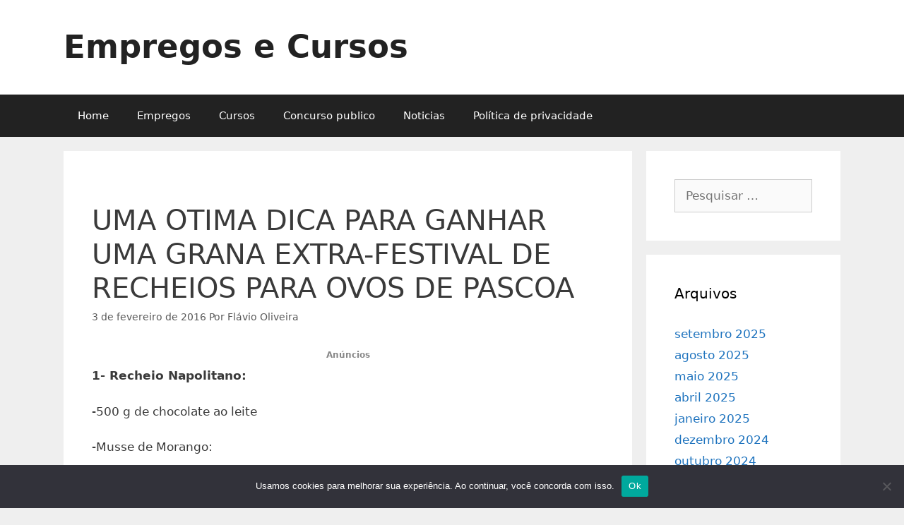

--- FILE ---
content_type: text/html; charset=UTF-8
request_url: https://vagaseempregos.net/uma-otima-dica-para-ganhar-uma-grana-extra-festival-de-recheios-para-ovos-de-pascoa/
body_size: 19574
content:
<!DOCTYPE html>
<html lang="pt-BR">
<head>
	<meta charset="UTF-8">
	<title>UMA OTIMA DICA PARA GANHAR UMA GRANA EXTRA-FESTIVAL DE RECHEIOS PARA OVOS DE PASCOA &#8211; Empregos e Cursos</title>
<meta name='robots' content='max-image-preview:large' />
<meta name="viewport" content="width=device-width, initial-scale=1"><link rel="alternate" type="application/rss+xml" title="Feed para Empregos e Cursos &raquo;" href="https://vagaseempregos.net/feed/" />
<link rel="alternate" type="application/rss+xml" title="Feed de comentários para Empregos e Cursos &raquo;" href="https://vagaseempregos.net/comments/feed/" />
<link rel="alternate" title="oEmbed (JSON)" type="application/json+oembed" href="https://vagaseempregos.net/wp-json/oembed/1.0/embed?url=https%3A%2F%2Fvagaseempregos.net%2Fuma-otima-dica-para-ganhar-uma-grana-extra-festival-de-recheios-para-ovos-de-pascoa%2F" />
<link rel="alternate" title="oEmbed (XML)" type="text/xml+oembed" href="https://vagaseempregos.net/wp-json/oembed/1.0/embed?url=https%3A%2F%2Fvagaseempregos.net%2Fuma-otima-dica-para-ganhar-uma-grana-extra-festival-de-recheios-para-ovos-de-pascoa%2F&#038;format=xml" />
<style id='wp-img-auto-sizes-contain-inline-css'>
img:is([sizes=auto i],[sizes^="auto," i]){contain-intrinsic-size:3000px 1500px}
/*# sourceURL=wp-img-auto-sizes-contain-inline-css */
</style>

<link rel='stylesheet' id='elementor-frontend-css' href='https://vagaseempregos.net/wp-content/plugins/elementor/assets/css/frontend.min.css?ver=3.34.1' media='all' />
<link rel='stylesheet' id='elementor-post-3334-css' href='https://vagaseempregos.net/wp-content/uploads/elementor/css/post-3334.css?ver=1768340036' media='all' />
<style id='wp-emoji-styles-inline-css'>

	img.wp-smiley, img.emoji {
		display: inline !important;
		border: none !important;
		box-shadow: none !important;
		height: 1em !important;
		width: 1em !important;
		margin: 0 0.07em !important;
		vertical-align: -0.1em !important;
		background: none !important;
		padding: 0 !important;
	}
/*# sourceURL=wp-emoji-styles-inline-css */
</style>
<link rel='stylesheet' id='wp-block-library-css' href='https://vagaseempregos.net/wp-includes/css/dist/block-library/style.min.css?ver=6.9' media='all' />
<style id='classic-theme-styles-inline-css'>
/*! This file is auto-generated */
.wp-block-button__link{color:#fff;background-color:#32373c;border-radius:9999px;box-shadow:none;text-decoration:none;padding:calc(.667em + 2px) calc(1.333em + 2px);font-size:1.125em}.wp-block-file__button{background:#32373c;color:#fff;text-decoration:none}
/*# sourceURL=/wp-includes/css/classic-themes.min.css */
</style>
<style id='global-styles-inline-css'>
:root{--wp--preset--aspect-ratio--square: 1;--wp--preset--aspect-ratio--4-3: 4/3;--wp--preset--aspect-ratio--3-4: 3/4;--wp--preset--aspect-ratio--3-2: 3/2;--wp--preset--aspect-ratio--2-3: 2/3;--wp--preset--aspect-ratio--16-9: 16/9;--wp--preset--aspect-ratio--9-16: 9/16;--wp--preset--color--black: #000000;--wp--preset--color--cyan-bluish-gray: #abb8c3;--wp--preset--color--white: #ffffff;--wp--preset--color--pale-pink: #f78da7;--wp--preset--color--vivid-red: #cf2e2e;--wp--preset--color--luminous-vivid-orange: #ff6900;--wp--preset--color--luminous-vivid-amber: #fcb900;--wp--preset--color--light-green-cyan: #7bdcb5;--wp--preset--color--vivid-green-cyan: #00d084;--wp--preset--color--pale-cyan-blue: #8ed1fc;--wp--preset--color--vivid-cyan-blue: #0693e3;--wp--preset--color--vivid-purple: #9b51e0;--wp--preset--color--contrast: var(--contrast);--wp--preset--color--contrast-2: var(--contrast-2);--wp--preset--color--contrast-3: var(--contrast-3);--wp--preset--color--base: var(--base);--wp--preset--color--base-2: var(--base-2);--wp--preset--color--base-3: var(--base-3);--wp--preset--color--accent: var(--accent);--wp--preset--gradient--vivid-cyan-blue-to-vivid-purple: linear-gradient(135deg,rgb(6,147,227) 0%,rgb(155,81,224) 100%);--wp--preset--gradient--light-green-cyan-to-vivid-green-cyan: linear-gradient(135deg,rgb(122,220,180) 0%,rgb(0,208,130) 100%);--wp--preset--gradient--luminous-vivid-amber-to-luminous-vivid-orange: linear-gradient(135deg,rgb(252,185,0) 0%,rgb(255,105,0) 100%);--wp--preset--gradient--luminous-vivid-orange-to-vivid-red: linear-gradient(135deg,rgb(255,105,0) 0%,rgb(207,46,46) 100%);--wp--preset--gradient--very-light-gray-to-cyan-bluish-gray: linear-gradient(135deg,rgb(238,238,238) 0%,rgb(169,184,195) 100%);--wp--preset--gradient--cool-to-warm-spectrum: linear-gradient(135deg,rgb(74,234,220) 0%,rgb(151,120,209) 20%,rgb(207,42,186) 40%,rgb(238,44,130) 60%,rgb(251,105,98) 80%,rgb(254,248,76) 100%);--wp--preset--gradient--blush-light-purple: linear-gradient(135deg,rgb(255,206,236) 0%,rgb(152,150,240) 100%);--wp--preset--gradient--blush-bordeaux: linear-gradient(135deg,rgb(254,205,165) 0%,rgb(254,45,45) 50%,rgb(107,0,62) 100%);--wp--preset--gradient--luminous-dusk: linear-gradient(135deg,rgb(255,203,112) 0%,rgb(199,81,192) 50%,rgb(65,88,208) 100%);--wp--preset--gradient--pale-ocean: linear-gradient(135deg,rgb(255,245,203) 0%,rgb(182,227,212) 50%,rgb(51,167,181) 100%);--wp--preset--gradient--electric-grass: linear-gradient(135deg,rgb(202,248,128) 0%,rgb(113,206,126) 100%);--wp--preset--gradient--midnight: linear-gradient(135deg,rgb(2,3,129) 0%,rgb(40,116,252) 100%);--wp--preset--font-size--small: 13px;--wp--preset--font-size--medium: 20px;--wp--preset--font-size--large: 36px;--wp--preset--font-size--x-large: 42px;--wp--preset--spacing--20: 0.44rem;--wp--preset--spacing--30: 0.67rem;--wp--preset--spacing--40: 1rem;--wp--preset--spacing--50: 1.5rem;--wp--preset--spacing--60: 2.25rem;--wp--preset--spacing--70: 3.38rem;--wp--preset--spacing--80: 5.06rem;--wp--preset--shadow--natural: 6px 6px 9px rgba(0, 0, 0, 0.2);--wp--preset--shadow--deep: 12px 12px 50px rgba(0, 0, 0, 0.4);--wp--preset--shadow--sharp: 6px 6px 0px rgba(0, 0, 0, 0.2);--wp--preset--shadow--outlined: 6px 6px 0px -3px rgb(255, 255, 255), 6px 6px rgb(0, 0, 0);--wp--preset--shadow--crisp: 6px 6px 0px rgb(0, 0, 0);}:where(.is-layout-flex){gap: 0.5em;}:where(.is-layout-grid){gap: 0.5em;}body .is-layout-flex{display: flex;}.is-layout-flex{flex-wrap: wrap;align-items: center;}.is-layout-flex > :is(*, div){margin: 0;}body .is-layout-grid{display: grid;}.is-layout-grid > :is(*, div){margin: 0;}:where(.wp-block-columns.is-layout-flex){gap: 2em;}:where(.wp-block-columns.is-layout-grid){gap: 2em;}:where(.wp-block-post-template.is-layout-flex){gap: 1.25em;}:where(.wp-block-post-template.is-layout-grid){gap: 1.25em;}.has-black-color{color: var(--wp--preset--color--black) !important;}.has-cyan-bluish-gray-color{color: var(--wp--preset--color--cyan-bluish-gray) !important;}.has-white-color{color: var(--wp--preset--color--white) !important;}.has-pale-pink-color{color: var(--wp--preset--color--pale-pink) !important;}.has-vivid-red-color{color: var(--wp--preset--color--vivid-red) !important;}.has-luminous-vivid-orange-color{color: var(--wp--preset--color--luminous-vivid-orange) !important;}.has-luminous-vivid-amber-color{color: var(--wp--preset--color--luminous-vivid-amber) !important;}.has-light-green-cyan-color{color: var(--wp--preset--color--light-green-cyan) !important;}.has-vivid-green-cyan-color{color: var(--wp--preset--color--vivid-green-cyan) !important;}.has-pale-cyan-blue-color{color: var(--wp--preset--color--pale-cyan-blue) !important;}.has-vivid-cyan-blue-color{color: var(--wp--preset--color--vivid-cyan-blue) !important;}.has-vivid-purple-color{color: var(--wp--preset--color--vivid-purple) !important;}.has-black-background-color{background-color: var(--wp--preset--color--black) !important;}.has-cyan-bluish-gray-background-color{background-color: var(--wp--preset--color--cyan-bluish-gray) !important;}.has-white-background-color{background-color: var(--wp--preset--color--white) !important;}.has-pale-pink-background-color{background-color: var(--wp--preset--color--pale-pink) !important;}.has-vivid-red-background-color{background-color: var(--wp--preset--color--vivid-red) !important;}.has-luminous-vivid-orange-background-color{background-color: var(--wp--preset--color--luminous-vivid-orange) !important;}.has-luminous-vivid-amber-background-color{background-color: var(--wp--preset--color--luminous-vivid-amber) !important;}.has-light-green-cyan-background-color{background-color: var(--wp--preset--color--light-green-cyan) !important;}.has-vivid-green-cyan-background-color{background-color: var(--wp--preset--color--vivid-green-cyan) !important;}.has-pale-cyan-blue-background-color{background-color: var(--wp--preset--color--pale-cyan-blue) !important;}.has-vivid-cyan-blue-background-color{background-color: var(--wp--preset--color--vivid-cyan-blue) !important;}.has-vivid-purple-background-color{background-color: var(--wp--preset--color--vivid-purple) !important;}.has-black-border-color{border-color: var(--wp--preset--color--black) !important;}.has-cyan-bluish-gray-border-color{border-color: var(--wp--preset--color--cyan-bluish-gray) !important;}.has-white-border-color{border-color: var(--wp--preset--color--white) !important;}.has-pale-pink-border-color{border-color: var(--wp--preset--color--pale-pink) !important;}.has-vivid-red-border-color{border-color: var(--wp--preset--color--vivid-red) !important;}.has-luminous-vivid-orange-border-color{border-color: var(--wp--preset--color--luminous-vivid-orange) !important;}.has-luminous-vivid-amber-border-color{border-color: var(--wp--preset--color--luminous-vivid-amber) !important;}.has-light-green-cyan-border-color{border-color: var(--wp--preset--color--light-green-cyan) !important;}.has-vivid-green-cyan-border-color{border-color: var(--wp--preset--color--vivid-green-cyan) !important;}.has-pale-cyan-blue-border-color{border-color: var(--wp--preset--color--pale-cyan-blue) !important;}.has-vivid-cyan-blue-border-color{border-color: var(--wp--preset--color--vivid-cyan-blue) !important;}.has-vivid-purple-border-color{border-color: var(--wp--preset--color--vivid-purple) !important;}.has-vivid-cyan-blue-to-vivid-purple-gradient-background{background: var(--wp--preset--gradient--vivid-cyan-blue-to-vivid-purple) !important;}.has-light-green-cyan-to-vivid-green-cyan-gradient-background{background: var(--wp--preset--gradient--light-green-cyan-to-vivid-green-cyan) !important;}.has-luminous-vivid-amber-to-luminous-vivid-orange-gradient-background{background: var(--wp--preset--gradient--luminous-vivid-amber-to-luminous-vivid-orange) !important;}.has-luminous-vivid-orange-to-vivid-red-gradient-background{background: var(--wp--preset--gradient--luminous-vivid-orange-to-vivid-red) !important;}.has-very-light-gray-to-cyan-bluish-gray-gradient-background{background: var(--wp--preset--gradient--very-light-gray-to-cyan-bluish-gray) !important;}.has-cool-to-warm-spectrum-gradient-background{background: var(--wp--preset--gradient--cool-to-warm-spectrum) !important;}.has-blush-light-purple-gradient-background{background: var(--wp--preset--gradient--blush-light-purple) !important;}.has-blush-bordeaux-gradient-background{background: var(--wp--preset--gradient--blush-bordeaux) !important;}.has-luminous-dusk-gradient-background{background: var(--wp--preset--gradient--luminous-dusk) !important;}.has-pale-ocean-gradient-background{background: var(--wp--preset--gradient--pale-ocean) !important;}.has-electric-grass-gradient-background{background: var(--wp--preset--gradient--electric-grass) !important;}.has-midnight-gradient-background{background: var(--wp--preset--gradient--midnight) !important;}.has-small-font-size{font-size: var(--wp--preset--font-size--small) !important;}.has-medium-font-size{font-size: var(--wp--preset--font-size--medium) !important;}.has-large-font-size{font-size: var(--wp--preset--font-size--large) !important;}.has-x-large-font-size{font-size: var(--wp--preset--font-size--x-large) !important;}
:where(.wp-block-post-template.is-layout-flex){gap: 1.25em;}:where(.wp-block-post-template.is-layout-grid){gap: 1.25em;}
:where(.wp-block-term-template.is-layout-flex){gap: 1.25em;}:where(.wp-block-term-template.is-layout-grid){gap: 1.25em;}
:where(.wp-block-columns.is-layout-flex){gap: 2em;}:where(.wp-block-columns.is-layout-grid){gap: 2em;}
:root :where(.wp-block-pullquote){font-size: 1.5em;line-height: 1.6;}
/*# sourceURL=global-styles-inline-css */
</style>
<link rel='stylesheet' id='cookie-notice-front-css' href='https://vagaseempregos.net/wp-content/plugins/cookie-notice/css/front.min.css?ver=2.5.11' media='all' />
<link rel='stylesheet' id='generate-style-grid-css' href='https://vagaseempregos.net/wp-content/themes/generatepress/assets/css/unsemantic-grid.min.css?ver=3.6.1' media='all' />
<link rel='stylesheet' id='generate-style-css' href='https://vagaseempregos.net/wp-content/themes/generatepress/assets/css/style.min.css?ver=3.6.1' media='all' />
<style id='generate-style-inline-css'>
body{background-color:#efefef;color:#3a3a3a;}a{color:#1e73be;}a:hover, a:focus, a:active{color:#000000;}body .grid-container{max-width:1100px;}.wp-block-group__inner-container{max-width:1100px;margin-left:auto;margin-right:auto;}:root{--contrast:#222222;--contrast-2:#575760;--contrast-3:#b2b2be;--base:#f0f0f0;--base-2:#f7f8f9;--base-3:#ffffff;--accent:#1e73be;}:root .has-contrast-color{color:var(--contrast);}:root .has-contrast-background-color{background-color:var(--contrast);}:root .has-contrast-2-color{color:var(--contrast-2);}:root .has-contrast-2-background-color{background-color:var(--contrast-2);}:root .has-contrast-3-color{color:var(--contrast-3);}:root .has-contrast-3-background-color{background-color:var(--contrast-3);}:root .has-base-color{color:var(--base);}:root .has-base-background-color{background-color:var(--base);}:root .has-base-2-color{color:var(--base-2);}:root .has-base-2-background-color{background-color:var(--base-2);}:root .has-base-3-color{color:var(--base-3);}:root .has-base-3-background-color{background-color:var(--base-3);}:root .has-accent-color{color:var(--accent);}:root .has-accent-background-color{background-color:var(--accent);}body, button, input, select, textarea{font-family:-apple-system, system-ui, BlinkMacSystemFont, "Segoe UI", Helvetica, Arial, sans-serif, "Apple Color Emoji", "Segoe UI Emoji", "Segoe UI Symbol";}body{line-height:1.5;}.entry-content > [class*="wp-block-"]:not(:last-child):not(.wp-block-heading){margin-bottom:1.5em;}.main-title{font-size:45px;}.main-navigation .main-nav ul ul li a{font-size:14px;}.sidebar .widget, .footer-widgets .widget{font-size:17px;}h1{font-weight:300;font-size:40px;}h2{font-weight:300;font-size:30px;}h3{font-size:20px;}h4{font-size:inherit;}h5{font-size:inherit;}@media (max-width:768px){.main-title{font-size:30px;}h1{font-size:30px;}h2{font-size:25px;}}.top-bar{background-color:#636363;color:#ffffff;}.top-bar a{color:#ffffff;}.top-bar a:hover{color:#303030;}.site-header{background-color:#ffffff;color:#3a3a3a;}.site-header a{color:#3a3a3a;}.main-title a,.main-title a:hover{color:#222222;}.site-description{color:#757575;}.main-navigation,.main-navigation ul ul{background-color:#222222;}.main-navigation .main-nav ul li a, .main-navigation .menu-toggle, .main-navigation .menu-bar-items{color:#ffffff;}.main-navigation .main-nav ul li:not([class*="current-menu-"]):hover > a, .main-navigation .main-nav ul li:not([class*="current-menu-"]):focus > a, .main-navigation .main-nav ul li.sfHover:not([class*="current-menu-"]) > a, .main-navigation .menu-bar-item:hover > a, .main-navigation .menu-bar-item.sfHover > a{color:#ffffff;background-color:#3f3f3f;}button.menu-toggle:hover,button.menu-toggle:focus,.main-navigation .mobile-bar-items a,.main-navigation .mobile-bar-items a:hover,.main-navigation .mobile-bar-items a:focus{color:#ffffff;}.main-navigation .main-nav ul li[class*="current-menu-"] > a{color:#ffffff;background-color:#3f3f3f;}.navigation-search input[type="search"],.navigation-search input[type="search"]:active, .navigation-search input[type="search"]:focus, .main-navigation .main-nav ul li.search-item.active > a, .main-navigation .menu-bar-items .search-item.active > a{color:#ffffff;background-color:#3f3f3f;}.main-navigation ul ul{background-color:#3f3f3f;}.main-navigation .main-nav ul ul li a{color:#ffffff;}.main-navigation .main-nav ul ul li:not([class*="current-menu-"]):hover > a,.main-navigation .main-nav ul ul li:not([class*="current-menu-"]):focus > a, .main-navigation .main-nav ul ul li.sfHover:not([class*="current-menu-"]) > a{color:#ffffff;background-color:#4f4f4f;}.main-navigation .main-nav ul ul li[class*="current-menu-"] > a{color:#ffffff;background-color:#4f4f4f;}.separate-containers .inside-article, .separate-containers .comments-area, .separate-containers .page-header, .one-container .container, .separate-containers .paging-navigation, .inside-page-header{background-color:#ffffff;}.entry-meta{color:#595959;}.entry-meta a{color:#595959;}.entry-meta a:hover{color:#1e73be;}.sidebar .widget{background-color:#ffffff;}.sidebar .widget .widget-title{color:#000000;}.footer-widgets{background-color:#ffffff;}.footer-widgets .widget-title{color:#000000;}.site-info{color:#ffffff;background-color:#222222;}.site-info a{color:#ffffff;}.site-info a:hover{color:#606060;}.footer-bar .widget_nav_menu .current-menu-item a{color:#606060;}input[type="text"],input[type="email"],input[type="url"],input[type="password"],input[type="search"],input[type="tel"],input[type="number"],textarea,select{color:#666666;background-color:#fafafa;border-color:#cccccc;}input[type="text"]:focus,input[type="email"]:focus,input[type="url"]:focus,input[type="password"]:focus,input[type="search"]:focus,input[type="tel"]:focus,input[type="number"]:focus,textarea:focus,select:focus{color:#666666;background-color:#ffffff;border-color:#bfbfbf;}button,html input[type="button"],input[type="reset"],input[type="submit"],a.button,a.wp-block-button__link:not(.has-background){color:#ffffff;background-color:#666666;}button:hover,html input[type="button"]:hover,input[type="reset"]:hover,input[type="submit"]:hover,a.button:hover,button:focus,html input[type="button"]:focus,input[type="reset"]:focus,input[type="submit"]:focus,a.button:focus,a.wp-block-button__link:not(.has-background):active,a.wp-block-button__link:not(.has-background):focus,a.wp-block-button__link:not(.has-background):hover{color:#ffffff;background-color:#3f3f3f;}a.generate-back-to-top{background-color:rgba( 0,0,0,0.4 );color:#ffffff;}a.generate-back-to-top:hover,a.generate-back-to-top:focus{background-color:rgba( 0,0,0,0.6 );color:#ffffff;}:root{--gp-search-modal-bg-color:var(--base-3);--gp-search-modal-text-color:var(--contrast);--gp-search-modal-overlay-bg-color:rgba(0,0,0,0.2);}@media (max-width:768px){.main-navigation .menu-bar-item:hover > a, .main-navigation .menu-bar-item.sfHover > a{background:none;color:#ffffff;}}.inside-top-bar{padding:10px;}.inside-header{padding:40px;}.site-main .wp-block-group__inner-container{padding:40px;}.entry-content .alignwide, body:not(.no-sidebar) .entry-content .alignfull{margin-left:-40px;width:calc(100% + 80px);max-width:calc(100% + 80px);}.rtl .menu-item-has-children .dropdown-menu-toggle{padding-left:20px;}.rtl .main-navigation .main-nav ul li.menu-item-has-children > a{padding-right:20px;}.site-info{padding:20px;}@media (max-width:768px){.separate-containers .inside-article, .separate-containers .comments-area, .separate-containers .page-header, .separate-containers .paging-navigation, .one-container .site-content, .inside-page-header{padding:30px;}.site-main .wp-block-group__inner-container{padding:30px;}.site-info{padding-right:10px;padding-left:10px;}.entry-content .alignwide, body:not(.no-sidebar) .entry-content .alignfull{margin-left:-30px;width:calc(100% + 60px);max-width:calc(100% + 60px);}}.one-container .sidebar .widget{padding:0px;}/* End cached CSS */@media (max-width:768px){.main-navigation .menu-toggle,.main-navigation .mobile-bar-items,.sidebar-nav-mobile:not(#sticky-placeholder){display:block;}.main-navigation ul,.gen-sidebar-nav{display:none;}[class*="nav-float-"] .site-header .inside-header > *{float:none;clear:both;}}
/*# sourceURL=generate-style-inline-css */
</style>
<link rel='stylesheet' id='generate-mobile-style-css' href='https://vagaseempregos.net/wp-content/themes/generatepress/assets/css/mobile.min.css?ver=3.6.1' media='all' />
<link rel='stylesheet' id='generate-font-icons-css' href='https://vagaseempregos.net/wp-content/themes/generatepress/assets/css/components/font-icons.min.css?ver=3.6.1' media='all' />
<link rel='stylesheet' id='loftloader-lite-animation-css' href='https://vagaseempregos.net/wp-content/plugins/loftloader/assets/css/loftloader.min.css?ver=2025121501' media='all' />
<link rel='stylesheet' id='ekit-widget-styles-css' href='https://vagaseempregos.net/wp-content/plugins/elementskit-lite/widgets/init/assets/css/widget-styles.css?ver=3.7.8' media='all' />
<link rel='stylesheet' id='ekit-responsive-css' href='https://vagaseempregos.net/wp-content/plugins/elementskit-lite/widgets/init/assets/css/responsive.css?ver=3.7.8' media='all' />
<script id="cookie-notice-front-js-before">
var cnArgs = {"ajaxUrl":"https:\/\/vagaseempregos.net\/wp-admin\/admin-ajax.php","nonce":"71a9124635","hideEffect":"fade","position":"bottom","onScroll":false,"onScrollOffset":100,"onClick":false,"cookieName":"cookie_notice_accepted","cookieTime":2592000,"cookieTimeRejected":2592000,"globalCookie":false,"redirection":false,"cache":true,"revokeCookies":false,"revokeCookiesOpt":"automatic"};

//# sourceURL=cookie-notice-front-js-before
</script>
<script src="https://vagaseempregos.net/wp-content/plugins/cookie-notice/js/front.min.js?ver=2.5.11" id="cookie-notice-front-js"></script>
<script src="https://vagaseempregos.net/wp-includes/js/jquery/jquery.min.js?ver=3.7.1" id="jquery-core-js"></script>
<script src="https://vagaseempregos.net/wp-includes/js/jquery/jquery-migrate.min.js?ver=3.4.1" id="jquery-migrate-js"></script>
<link rel="https://api.w.org/" href="https://vagaseempregos.net/wp-json/" /><link rel="alternate" title="JSON" type="application/json" href="https://vagaseempregos.net/wp-json/wp/v2/posts/115" /><link rel="EditURI" type="application/rsd+xml" title="RSD" href="https://vagaseempregos.net/xmlrpc.php?rsd" />
<meta name="generator" content="WordPress 6.9" />
<link rel="canonical" href="https://vagaseempregos.net/uma-otima-dica-para-ganhar-uma-grana-extra-festival-de-recheios-para-ovos-de-pascoa/" />
<link rel='shortlink' href='https://vagaseempregos.net/?p=115' />
<meta name="generator" content="Elementor 3.34.1; features: e_font_icon_svg, additional_custom_breakpoints; settings: css_print_method-external, google_font-enabled, font_display-swap">
			<style>
				.e-con.e-parent:nth-of-type(n+4):not(.e-lazyloaded):not(.e-no-lazyload),
				.e-con.e-parent:nth-of-type(n+4):not(.e-lazyloaded):not(.e-no-lazyload) * {
					background-image: none !important;
				}
				@media screen and (max-height: 1024px) {
					.e-con.e-parent:nth-of-type(n+3):not(.e-lazyloaded):not(.e-no-lazyload),
					.e-con.e-parent:nth-of-type(n+3):not(.e-lazyloaded):not(.e-no-lazyload) * {
						background-image: none !important;
					}
				}
				@media screen and (max-height: 640px) {
					.e-con.e-parent:nth-of-type(n+2):not(.e-lazyloaded):not(.e-no-lazyload),
					.e-con.e-parent:nth-of-type(n+2):not(.e-lazyloaded):not(.e-no-lazyload) * {
						background-image: none !important;
					}
				}
			</style>
			<link rel="icon" href="https://vagaseempregos.net/wp-content/uploads/2024/10/cropped-fav1-removebg-preview-32x32.png" sizes="32x32" />
<link rel="icon" href="https://vagaseempregos.net/wp-content/uploads/2024/10/cropped-fav1-removebg-preview-192x192.png" sizes="192x192" />
<link rel="apple-touch-icon" href="https://vagaseempregos.net/wp-content/uploads/2024/10/cropped-fav1-removebg-preview-180x180.png" />
<meta name="msapplication-TileImage" content="https://vagaseempregos.net/wp-content/uploads/2024/10/cropped-fav1-removebg-preview-270x270.png" />
<style id="loftloader-lite-custom-bg-color">#loftloader-wrapper .loader-section {
	background: #ffffff;
}
</style><style id="loftloader-lite-custom-bg-opacity">#loftloader-wrapper .loader-section {
	opacity: 0.95;
}
</style><style id="loftloader-lite-custom-loader">#loftloader-wrapper.pl-imgloading #loader {
	width: 76px;
}
#loftloader-wrapper.pl-imgloading #loader span {
	background-size: cover;
	background-image: url(https://vagaseempregos.net/wp-content/plugins/loftloader/assets/img/loftloader-logo.png);
}
</style>		<style id="wp-custom-css">
			div > div.featured-image.page-header-image-single.grid-container.grid-parent > img{
	display:none;
}		</style>
		<script async src="https://securepubads.g.doubleclick.net/tag/js/gpt.js"></script>


<script>
  window.googletag = window.googletag || {cmd: []};

  googletag.cmd.push(function() {
    googletag.pubads().setTargeting('id_post_wp', ['<?php echo get_the_ID(); ?>']);
    if(window.location.search){
		var queryString = window.location.search;
		var urlParams = new URLSearchParams(queryString);
		var utm_source = urlParams.get('utm_source');
		var utm_medium = urlParams.get('utm_medium');
		var utm_campaign = urlParams.get('utm_campaign');

		if(utm_source){
			googletag.pubads().setTargeting('utm_source', [utm_source]);
		}

		if(utm_medium){
			googletag.pubads().setTargeting('utm_medium', [utm_medium]);
		}

		if(utm_campaign){
			googletag.pubads().setTargeting('utm_campaign', [utm_campaign]);
		}
	}
  })

// Interstitial
googletag.cmd.push(function() {
    var slot = googletag.defineOutOfPageSlot('/22930976703/vagaseempregos/vagaseempregos_Interstitial', googletag.enums.OutOfPageFormat.INTERSTITIAL);
    if (slot) slot.addService(googletag.pubads());
    googletag.enableServices();
    googletag.display(slot);
})


</script>




<!-- Global site tag (gtag.js) - Google Analytics -->
<script async src="https://www.googletagmanager.com/gtag/js?id=UA-88427561-1"></script>
<script>
  window.dataLayer = window.dataLayer || [];
  function gtag(){dataLayer.push(arguments);}
  gtag('js', new Date());

  gtag('config', 'UA-88427561-1');
</script>



<!-- Meta Pixel Code -->
<script>
!function(f,b,e,v,n,t,s)
{if(f.fbq)return;n=f.fbq=function(){n.callMethod?
n.callMethod.apply(n,arguments):n.queue.push(arguments)};
if(!f._fbq)f._fbq=n;n.push=n;n.loaded=!0;n.version='2.0';
n.queue=[];t=b.createElement(e);t.async=!0;
t.src=v;s=b.getElementsByTagName(e)[0];
s.parentNode.insertBefore(t,s)}(window, document,'script',
'https://connect.facebook.net/en_US/fbevents.js');
fbq('init', '1504267663986897');
fbq('track', 'PageView');
</script>
<noscript><img height="1" width="1" style="display:none"
src="https://www.facebook.com/tr?id=1504267663986897&ev=PageView&noscript=1"
/></noscript>
<!-- End Meta Pixel Code -->


<script async data-id="101468208" src="//static.getclicky.com/js"></script>





<!-- UTM Script -->
<script>
  (function() {
    const params = new URLSearchParams(window.location.search);
    const utms = ['utm_source', 'utm_medium', 'utm_campaign', 'utm_term', 'utm_content'];

    utms.forEach(key => {
      if (params.has(key)) {
        localStorage.setItem(key, params.get(key));
      }
    });
  })();
</script>

<!-- End UTM Script --></head>

<body data-rsssl=1 class="wp-singular post-template-default single single-post postid-115 single-format-standard wp-embed-responsive wp-theme-generatepress cookies-not-set right-sidebar nav-below-header separate-containers fluid-header active-footer-widgets-0 nav-aligned-left header-aligned-left dropdown-hover featured-image-active loftloader-lite-enabled elementor-default elementor-kit-3014" itemtype="https://schema.org/Blog" itemscope><div id="loftloader-wrapper" class="pl-imgloading" data-show-close-time="15000" data-max-load-time="0"><div class="loader-section section-fade"></div><div class="loader-inner"><div id="loader"><div class="imgloading-container"><span style="background-image: url(https://vagaseempregos.net/wp-content/plugins/loftloader/assets/img/loftloader-logo.png);"></span></div><img width="76" height="76" data-no-lazy="1" class="skip-lazy" alt="loader image" src="https://vagaseempregos.net/wp-content/plugins/loftloader/assets/img/loftloader-logo.png"></div></div><div class="loader-close-button" style="display: none;"><span class="screen-reader-text">Close</span></div></div>
	<a class="screen-reader-text skip-link" href="#content" title="Pular para o conteúdo">Pular para o conteúdo</a>		<header class="site-header" id="masthead" aria-label="Site"  itemtype="https://schema.org/WPHeader" itemscope>
			<div class="inside-header grid-container grid-parent">
				<div class="site-branding">
						<p class="main-title" itemprop="headline">
					<a href="https://vagaseempregos.net/" rel="home">Empregos e Cursos</a>
				</p>
						
					</div>			</div>
		</header>
				<nav class="main-navigation sub-menu-right" id="site-navigation" aria-label="Primary"  itemtype="https://schema.org/SiteNavigationElement" itemscope>
			<div class="inside-navigation grid-container grid-parent">
								<button class="menu-toggle" aria-controls="primary-menu" aria-expanded="false">
					<span class="mobile-menu">Menu</span>				</button>
				<div id="primary-menu" class="main-nav"><ul id="menu-menu-1" class=" menu sf-menu"><li id="menu-item-714" class="menu-item menu-item-type-custom menu-item-object-custom menu-item-home menu-item-714"><a href="https://vagaseempregos.net/">Home</a></li>
<li id="menu-item-715" class="menu-item menu-item-type-taxonomy menu-item-object-category menu-item-715"><a href="https://vagaseempregos.net/category/empregos/">Empregos</a></li>
<li id="menu-item-1164" class="menu-item menu-item-type-taxonomy menu-item-object-category menu-item-1164"><a href="https://vagaseempregos.net/category/cursos/">Cursos</a></li>
<li id="menu-item-717" class="menu-item menu-item-type-taxonomy menu-item-object-category menu-item-717"><a href="https://vagaseempregos.net/category/concurso-publico/">Concurso publico</a></li>
<li id="menu-item-716" class="menu-item menu-item-type-taxonomy menu-item-object-category menu-item-716"><a href="https://vagaseempregos.net/category/noticias/">Noticias</a></li>
<li id="menu-item-2636" class="menu-item menu-item-type-post_type menu-item-object-page menu-item-2636"><a href="https://vagaseempregos.net/politica-de-privacidade/">Política de privacidade</a></li>
</ul></div>			</div>
		</nav>
		
	<div class="site grid-container container hfeed grid-parent" id="page">
				<div class="site-content" id="content">
			
	<div class="content-area grid-parent mobile-grid-100 grid-75 tablet-grid-75" id="primary">
		<main class="site-main" id="main">
			
<article id="post-115" class="post-115 post type-post status-publish format-standard has-post-thumbnail hentry category-receitas" itemtype="https://schema.org/CreativeWork" itemscope>
	<div class="inside-article">
				<div class="featured-image page-header-image-single grid-container grid-parent">
			<img fetchpriority="high" width="585" height="451" src="https://vagaseempregos.net/wp-content/uploads/2016/02/ScreenHunter_216-Feb.-03-11.09.jpg" class="attachment-full size-full wp-post-image" alt="" itemprop="image" decoding="async" srcset="https://vagaseempregos.net/wp-content/uploads/2016/02/ScreenHunter_216-Feb.-03-11.09.jpg 585w, https://vagaseempregos.net/wp-content/uploads/2016/02/ScreenHunter_216-Feb.-03-11.09-300x231.jpg 300w" sizes="(max-width: 585px) 100vw, 585px" />		</div>
					<header class="entry-header">
				<h1 class="entry-title" itemprop="headline">UMA OTIMA DICA PARA GANHAR UMA GRANA EXTRA-FESTIVAL DE RECHEIOS PARA OVOS DE PASCOA</h1>		<div class="entry-meta">
			<span class="posted-on"><time class="entry-date published" datetime="2016-02-03T13:11:09-02:00" itemprop="datePublished">3 de fevereiro de 2016</time></span> <span class="byline">Por <span class="author vcard" itemprop="author" itemtype="https://schema.org/Person" itemscope><a class="url fn n" href="https://vagaseempregos.net/author/admin/" title="Ver todos os posts por Flávio Oliveira" rel="author" itemprop="url"><span class="author-name" itemprop="name">Flávio Oliveira</span></a></span></span> 		</div>
					</header>
			
		<div class="entry-content" itemprop="text">
			<div class='code-block code-block-1' style='margin: 8px auto; text-align: center; display: block; clear: both;'>
<div style="text-align: center; font-size: 12px; color: #888; margin-bottom: 5px;">
    <strong>Anúncios</strong>
</div>
<script>
var Content1_slot;
googletag.cmd.push(function() {

	var mapping = 	googletag.sizeMapping().addSize([0, 0], ['fluid',[250, 250],[300, 250],[336, 280]]).build();

	Content1_slot = googletag.defineSlot("/22930976703/vagaseempregos/vagaseempregos_Content1",[[250, 250],[300, 250],[336, 280]], "Content1")
							.defineSizeMapping(mapping)
							.setCollapseEmptyDiv(true)
							.addService(googletag.pubads());

					googletag.enableServices();

});
</script>

<div id="Content1">
	<script>
		    googletag.cmd.push(function() { googletag.display('Content1'); });
	</script>
</div></div>
<p><strong>1- Recheio Napolitano:</strong></p>
<p>-500 g de chocolate ao leite</p>
<p>-Musse de Morango:</p>
<p>-1 lata de creme de leite;</p>
<p>-150 g de chocolate branco picado;</p>
<p>-1 colher (sobremesa) de glucose;</p>
<p>-12 g de gelatina em pó sabor morango;</p>
<p>-45 ml de água fervente.</p>
<p>-Musse branca:</p>
<p>-1/2 lata de creme de leite</p>
<p>-300 g de chocolate branco picado</p>
<p>-1 colher (sobremesa) de glucose</p>
<p>-300 gramas de chocolate meio amargo ralado</p>
<p>-Modo de preparo:</p>
<p>-Musse de morango:</p>
<p>Em uma panela, ponha o creme de leite até ferver, desligue o fogo, acrescente o chocolate branco e mexa bem até derreter.<br />
Junte a glucose, a gelatina dissolvida na água e mexa até misturar os ingredientes.<br />
Deixe esfriar e leve à geladeira.</p>
<p>-Musse branca:</p>
<p>Em uma panela ponha o creme de leite até ferver, desligue o fogo, acrescente o chocolate branco, a glucose e mexa até misturar bem os ingredientes.<br />
Deixe esfriar e leve à geladeira.</p>
<p>Ovo<br />
Derreta o chocolate ao leite de acordo com as instruções da embalagem.<br />
Com uma colher, espalhe uma camada na fôrma, leve à geladeira para secar por dois minutos.<br />
Repita o procedimento para a segunda camada.<br />
Espalhe o recheio de musse de morango e ponha uma camada de chocolate meio amargo<br />
Leve à geladeira para secar por dois minutos.<br />
Por cima espalhe o recheio de musse branca.<br />
Cubra com uma camada de chocolate e leve à geladeira para completar a secagem, por 30 minutos.</p>
<p><strong>2- Recheio de nutella:</strong></p>
<p>-200g de Nutella;</p>
<p>-½ caixinha de creme de leite.</p>
<p>-Modo de Preparo:</p>
<p>Com uma colher, misture bem a nutella com o creme de leite.</p>
<p><strong>3- Recheio de maracujá:</strong></p>
<p>-¼ xícara (chá) de suco de maracujá concentrado;</p>
<p>-170g de chocolate branco.</p>
<p>-Modo de Preparo:</p>
<p>Corte o chocolate branco em pedaços bem pequenos.<br />
Aqueça o suco de maracujá até ferver e despeje sobre o chocolate.<br />
Misture bem até que o chocolate derreta completamente. Se necessário, aqueça a mistura por 15 segundos no microondas (não mais que isso para não queimar)</p>
<p><strong>4- Trufa de Coco:</strong></p>
<p>-2 latas de leite condensado;</p>
<p>-2 pacotinhos de coco ralado (seco);</p>
<p>-1 lata de creme de leite.</p>
<p>-Modo de preparo:</p>
<p>Leve o leite condensado e o coco ao fogo mexendo sempre até engrossar e começar a desgrudar da panela. Deixe esfriar. Depois de frio acrescente o creme de leite e misture bem. Aplique no ovo.</p>
<p><strong>5- Trufa de Menta:</strong></p>
<p>-400 gramas de chocolate branco picado;</p>
<p>-200 ml de creme de leite fresco;</p>
<p>-5 colheres (de sopa) de licor de menta;</p>
<p>-1 colher (de chá) de essência de menta.</p>
<p>-Modo de preparo :</p>
<p>Derreta o chocolate e quando morno, acrescente os demais ingredientes. Misture bem e leve à geladeira por 30 minutos.</p>
<p><strong>6- Trufa de maracujá:</strong></p>
<p>-1 lata de creme de leite sem soro;</p>
<p>-2 colheres (de chá) de mel;</p>
<p>-1 colher (de chá) de manteiga;</p>
<p>-500 gramas de chocolate branco;</p>
<p>-½ xícara (de chá) de suco de maracujá concentrado.</p>
<p>-Modo de preparo:</p>
<p>Leve ao fogo baixo, sem parar de mexer, o creme de leite, a manteiga e o mel. Não deixe ferver. Retire do fogo e acrescente o chocolate e mexa até derreter completamente. Acrescente o suco de maracujá e misture bem até ficar bem liso. Deixe esfriar e leve à geladeira por meia hora.</p>
<p><strong>7- Trufa de Ovomaltine:</strong></p>
<p>-250 gramas de chocolate amargo;</p>
<p>-80 gramas de creme de leite fresco;</p>
<p>-30 gramas de Ovomaltine (flocos crocantes).</p>
<p>-Modo de Preparo:</p>
<p>Após derreter o chocolate em banho-maria, despeje o creme de leite e misture até obter uma massa homogênea. Reserve em local fresco, sem refrigerar.</p>
<p><strong>8- Trufa de Limão:</strong></p>
<p>-½ xícara (chá) de creme de leite fresco;</p>
<p>-300g de chocolate branco para cobertura;</p>
<p>-¼ de xícara (chá) de suco de limão;</p>
<p>-Raspas de casca de 1 limão.</p>
<p>-Modo de preparo:</p>
<p>Aqueça o creme de leite até levantar fervura. Desligue o fogo e acrescente o chocolate branco picado, misture bem até formar um creme liso e uniforme. Junte o suco e as raspas de limão e misture bem e deixe esfriar.</p>
<p><strong>9- Brigadeiro Sensação:</strong></p>
<p>-1 lata de leite condensado;</p>
<p>-2 colheres de achocolatado de morango;</p>
<p>-1 colher (sobremesa) de margarina sem sal;</p>
<p>-5 gotas de essência de morango;</p>
<p>-2 colheres (sopa) de creme de leite sem soro.</p>
<p>-Modo de Preparo:</p>
<p>Em uma panela coloque o leite condensado, o achocolatado de morango, a margarina e a essência. Leve ao fogo sem parar de mexer até desgrudar da panela. Por último já com o fogo desligado misture o creme de leite e deixe esfriar.</p>
<p>Coloque metade do recheio em cada parte da casca.<br />
Sobre o recheio coloque a cobertura de morango, leve ao freezer por 10 min e cubra a casca com mais chocolate derretido.</p>
<p><strong>10- Trufa de Laranja:</strong></p>
<p>-500 gramas de chocolate meio amargo;</p>
<p>-150 gramas de creme de leite;</p>
<p>-70 gramas de geléia de laranja;</p>
<p>-20 ml de vinagre de aceto balsâmico;</p>
<p>-10 gramas de glucose de milho.</p>
<p>-Modo de preparo:</p>
<p>Derreta o chocolate. Acrescente o creme de leite e o restante dos ingredientes.</p>
<p><strong>11- Romeu e Julieta:</strong></p>
<p>-395 gramas de leite condensado;</p>
<p>-200 gramas de creme de leite;</p>
<p>-50 gramas de queijo parmesão ralado;</p>
<p>-50 gramas de chocolate branco;</p>
<p>-200 gramas de geleia de goiabada industrializada.</p>
<p>-Modo de Preparo:</p>
<p>Leve tudo ao fogo até engrossar, exceto a geleia de goiabada e deixe formar um creme. Coloque em um recipiente e deixe esfriar. Sirva esse ovo com a geleia de goiabada.</p>
<p><strong>12- Recheio de Prestígio:</strong></p>
<p>-1 lata de leite condensado;</p>
<p>-300 gramas de açúcar refinado;</p>
<p>-1 vidro de leite de coco (200 ml);</p>
<p>-400 ml de água;</p>
<p>-300 gramas de coco seco ralado médio.</p>
<p>-Modo de Preparo:</p>
<p>Misture todos os ingredientes e leve ao fogo até engrossar. Espere esfriar e recheie a casca do ovo. Decore com coco seco em flocos por cima.</p>
<p><strong>13- Sonho de Valsa: </strong></p>
<p>-300 gramas de castanha-de-caju moída;</p>
<p>-200 gramas de chocolate branco;</p>
<p>-1/2 lata de creme de leite.</p>
<p>-Modo de preparo:</p>
<p>Derreta o chocolate branco e misture a castanha-de-caju e o creme de leite.</p>
<p><strong>14- Creme Alpino: </strong></p>
<p>-1 lata de creme de leite ( com soro );</p>
<p>-1 lata de doce de leite;</p>
<p>-2 colheres de chocolate em pó;</p>
<p>-300 gramas de chocolate meio amargo;</p>
<p>-1 colher de chá de essência de baunilha.</p>
<p>-Modo de Preparo:</p>
<p>Derreta o chocolate meio amargo no microondas ou em banho maria<br />
Bata o doce de leite na batedeira junto com o creme de leite, o chocolate em pó e a essência de baunilha. Ainda com a batedeira ligada, coloque o chocolate que foi derretido.</p>
<p><strong>15- Diamante Negro:</strong></p>
<p>-250 gramas de chocolate meio amargo;</p>
<p>-250 gramas de chocolate ao leite;</p>
<p>-200 gramas de creme de leite;</p>
<p>-1 colher (de sopa) de xarope de glucose;</p>
<p>-2 colheres (de chá) de essência de caramelo;</p>
<p>-4 colheres (de sopa) de crocante de caju ou amendoim.</p>
<p>-Modo de preparo:</p>
<p>Derreta os chocolates, acrescente o creme de leite até formar um creme liso e homogêneo. Acrescente o xarope de glucose, a essência e o crocante. Misture bem e leve para gelar.</p>
<p><strong>16- Nozes: </strong></p>
<p>-1 lata de leite condensado;</p>
<p>-1 lata de creme de leite sem soro;</p>
<p>-1/2 lata de leite de vaca;</p>
<p>-400 g de nozes picadas;</p>
<p>-1 colher de sopa de margarina sem sal;</p>
<p>-3 ovos.</p>
<p>-Modo de preparo:</p>
<p>Misture em uma panela 3 gemas passadas pela peneira para tirar a pele, a margarina, o leite condensado e o leite de vaca<br />
Cozinhe até tomar consistência de brigadeiro mole<br />
Deixe esfriar. Junte o creme de leite e as nozes<br />
Bata as claras em neve, misture ao creme<br />
Eu levei à geladeira até a hora de montar.</p>
<p>&#8211; See more at: http://sggourmetblog.com.br/festival-de-recheios-para-ovos-de-colher/#sthash.kZ5iqIAu.l9slxbWg.dpuf</p>
<!-- CONTENT END 1 -->
		</div>

				<footer class="entry-meta" aria-label="Entry meta">
			<span class="cat-links"><span class="screen-reader-text">Categorias </span><a href="https://vagaseempregos.net/category/receitas/" rel="category tag">Receitas</a></span> 		<nav id="nav-below" class="post-navigation" aria-label="Posts">
			<div class="nav-previous"><span class="prev"><a href="https://vagaseempregos.net/concurso-publico-sebrae-2016/" rel="prev">Concurso publico Sebrae-2016</a></span></div><div class="nav-next"><span class="next"><a href="https://vagaseempregos.net/119-2/" rel="next">Porto Seguro divulga novas vagas de emprego-2016</a></span></div>		</nav>
				</footer>
			</div>
</article>
		</main>
	</div>

	<div class="widget-area sidebar is-right-sidebar grid-25 tablet-grid-25 grid-parent" id="right-sidebar">
	<div class="inside-right-sidebar">
			<aside id="search" class="widget widget_search">
		<form method="get" class="search-form" action="https://vagaseempregos.net/">
	<label>
		<span class="screen-reader-text">Pesquisar por:</span>
		<input type="search" class="search-field" placeholder="Pesquisar &hellip;" value="" name="s" title="Pesquisar por:">
	</label>
	<input type="submit" class="search-submit" value="Pesquisar"></form>
	</aside>

	<aside id="archives" class="widget">
		<h2 class="widget-title">Arquivos</h2>
		<ul>
				<li><a href='https://vagaseempregos.net/2025/09/'>setembro 2025</a></li>
	<li><a href='https://vagaseempregos.net/2025/08/'>agosto 2025</a></li>
	<li><a href='https://vagaseempregos.net/2025/05/'>maio 2025</a></li>
	<li><a href='https://vagaseempregos.net/2025/04/'>abril 2025</a></li>
	<li><a href='https://vagaseempregos.net/2025/01/'>janeiro 2025</a></li>
	<li><a href='https://vagaseempregos.net/2024/12/'>dezembro 2024</a></li>
	<li><a href='https://vagaseempregos.net/2024/10/'>outubro 2024</a></li>
	<li><a href='https://vagaseempregos.net/2022/04/'>abril 2022</a></li>
	<li><a href='https://vagaseempregos.net/2021/12/'>dezembro 2021</a></li>
	<li><a href='https://vagaseempregos.net/2021/11/'>novembro 2021</a></li>
	<li><a href='https://vagaseempregos.net/2021/10/'>outubro 2021</a></li>
	<li><a href='https://vagaseempregos.net/2021/09/'>setembro 2021</a></li>
	<li><a href='https://vagaseempregos.net/2021/08/'>agosto 2021</a></li>
	<li><a href='https://vagaseempregos.net/2021/07/'>julho 2021</a></li>
	<li><a href='https://vagaseempregos.net/2021/06/'>junho 2021</a></li>
	<li><a href='https://vagaseempregos.net/2021/05/'>maio 2021</a></li>
	<li><a href='https://vagaseempregos.net/2021/04/'>abril 2021</a></li>
	<li><a href='https://vagaseempregos.net/2021/03/'>março 2021</a></li>
	<li><a href='https://vagaseempregos.net/2021/02/'>fevereiro 2021</a></li>
	<li><a href='https://vagaseempregos.net/2021/01/'>janeiro 2021</a></li>
	<li><a href='https://vagaseempregos.net/2020/12/'>dezembro 2020</a></li>
	<li><a href='https://vagaseempregos.net/2020/05/'>maio 2020</a></li>
	<li><a href='https://vagaseempregos.net/2020/03/'>março 2020</a></li>
	<li><a href='https://vagaseempregos.net/2019/12/'>dezembro 2019</a></li>
	<li><a href='https://vagaseempregos.net/2019/11/'>novembro 2019</a></li>
	<li><a href='https://vagaseempregos.net/2019/10/'>outubro 2019</a></li>
	<li><a href='https://vagaseempregos.net/2019/09/'>setembro 2019</a></li>
	<li><a href='https://vagaseempregos.net/2019/08/'>agosto 2019</a></li>
	<li><a href='https://vagaseempregos.net/2019/06/'>junho 2019</a></li>
	<li><a href='https://vagaseempregos.net/2019/05/'>maio 2019</a></li>
	<li><a href='https://vagaseempregos.net/2019/04/'>abril 2019</a></li>
	<li><a href='https://vagaseempregos.net/2019/03/'>março 2019</a></li>
	<li><a href='https://vagaseempregos.net/2019/02/'>fevereiro 2019</a></li>
	<li><a href='https://vagaseempregos.net/2019/01/'>janeiro 2019</a></li>
	<li><a href='https://vagaseempregos.net/2018/12/'>dezembro 2018</a></li>
	<li><a href='https://vagaseempregos.net/2018/11/'>novembro 2018</a></li>
	<li><a href='https://vagaseempregos.net/2018/10/'>outubro 2018</a></li>
	<li><a href='https://vagaseempregos.net/2018/09/'>setembro 2018</a></li>
	<li><a href='https://vagaseempregos.net/2018/08/'>agosto 2018</a></li>
	<li><a href='https://vagaseempregos.net/2018/07/'>julho 2018</a></li>
	<li><a href='https://vagaseempregos.net/2018/04/'>abril 2018</a></li>
	<li><a href='https://vagaseempregos.net/2018/03/'>março 2018</a></li>
	<li><a href='https://vagaseempregos.net/2018/01/'>janeiro 2018</a></li>
	<li><a href='https://vagaseempregos.net/2017/11/'>novembro 2017</a></li>
	<li><a href='https://vagaseempregos.net/2017/09/'>setembro 2017</a></li>
	<li><a href='https://vagaseempregos.net/2017/08/'>agosto 2017</a></li>
	<li><a href='https://vagaseempregos.net/2017/06/'>junho 2017</a></li>
	<li><a href='https://vagaseempregos.net/2017/05/'>maio 2017</a></li>
	<li><a href='https://vagaseempregos.net/2017/04/'>abril 2017</a></li>
	<li><a href='https://vagaseempregos.net/2017/03/'>março 2017</a></li>
	<li><a href='https://vagaseempregos.net/2017/01/'>janeiro 2017</a></li>
	<li><a href='https://vagaseempregos.net/2016/12/'>dezembro 2016</a></li>
	<li><a href='https://vagaseempregos.net/2016/11/'>novembro 2016</a></li>
	<li><a href='https://vagaseempregos.net/2016/10/'>outubro 2016</a></li>
	<li><a href='https://vagaseempregos.net/2016/09/'>setembro 2016</a></li>
	<li><a href='https://vagaseempregos.net/2016/08/'>agosto 2016</a></li>
	<li><a href='https://vagaseempregos.net/2016/07/'>julho 2016</a></li>
	<li><a href='https://vagaseempregos.net/2016/06/'>junho 2016</a></li>
	<li><a href='https://vagaseempregos.net/2016/05/'>maio 2016</a></li>
	<li><a href='https://vagaseempregos.net/2016/04/'>abril 2016</a></li>
	<li><a href='https://vagaseempregos.net/2016/03/'>março 2016</a></li>
	<li><a href='https://vagaseempregos.net/2016/02/'>fevereiro 2016</a></li>
	<li><a href='https://vagaseempregos.net/2016/01/'>janeiro 2016</a></li>
		</ul>
	</aside>
		</div>
</div>

	</div>
</div>


<div class="site-footer">
	<div class="ekit-template-content-markup ekit-template-content-footer">		<div data-elementor-type="wp-post" data-elementor-id="3334" class="elementor elementor-3334" data-elementor-post-type="elementskit_template">
				<div class="elementor-element elementor-element-a39a08d e-flex e-con-boxed e-con e-parent" data-id="a39a08d" data-element_type="container">
					<div class="e-con-inner">
				<div class="elementor-element elementor-element-37628db elementor-nav-menu--dropdown-tablet elementor-nav-menu__text-align-aside elementor-nav-menu--toggle elementor-nav-menu--burger elementor-widget elementor-widget-nav-menu" data-id="37628db" data-element_type="widget" data-settings="{&quot;layout&quot;:&quot;horizontal&quot;,&quot;submenu_icon&quot;:{&quot;value&quot;:&quot;&lt;svg class=\&quot;e-font-icon-svg e-fas-caret-down\&quot; viewBox=\&quot;0 0 320 512\&quot; xmlns=\&quot;http:\/\/www.w3.org\/2000\/svg\&quot;&gt;&lt;path d=\&quot;M31.3 192h257.3c17.8 0 26.7 21.5 14.1 34.1L174.1 354.8c-7.8 7.8-20.5 7.8-28.3 0L17.2 226.1C4.6 213.5 13.5 192 31.3 192z\&quot;&gt;&lt;\/path&gt;&lt;\/svg&gt;&quot;,&quot;library&quot;:&quot;fa-solid&quot;},&quot;toggle&quot;:&quot;burger&quot;}" data-widget_type="nav-menu.default">
				<div class="elementor-widget-container">
								<nav class="elementor-nav-menu--main elementor-nav-menu__container elementor-nav-menu--layout-horizontal e--pointer-underline e--animation-fade">
				<ul id="menu-1-37628db" class="elementor-nav-menu"><li class="menu-item menu-item-type-custom menu-item-object-custom menu-item-home menu-item-714"><a href="https://vagaseempregos.net/" class="elementor-item">Home</a></li>
<li class="menu-item menu-item-type-taxonomy menu-item-object-category menu-item-715"><a href="https://vagaseempregos.net/category/empregos/" class="elementor-item">Empregos</a></li>
<li class="menu-item menu-item-type-taxonomy menu-item-object-category menu-item-1164"><a href="https://vagaseempregos.net/category/cursos/" class="elementor-item">Cursos</a></li>
<li class="menu-item menu-item-type-taxonomy menu-item-object-category menu-item-717"><a href="https://vagaseempregos.net/category/concurso-publico/" class="elementor-item">Concurso publico</a></li>
<li class="menu-item menu-item-type-taxonomy menu-item-object-category menu-item-716"><a href="https://vagaseempregos.net/category/noticias/" class="elementor-item">Noticias</a></li>
<li class="menu-item menu-item-type-post_type menu-item-object-page menu-item-2636"><a href="https://vagaseempregos.net/politica-de-privacidade/" class="elementor-item">Política de privacidade</a></li>
</ul>			</nav>
					<div class="elementor-menu-toggle" role="button" tabindex="0" aria-label="Menu Toggle" aria-expanded="false">
			<svg aria-hidden="true" role="presentation" class="elementor-menu-toggle__icon--open e-font-icon-svg e-eicon-menu-bar" viewBox="0 0 1000 1000" xmlns="http://www.w3.org/2000/svg"><path d="M104 333H896C929 333 958 304 958 271S929 208 896 208H104C71 208 42 237 42 271S71 333 104 333ZM104 583H896C929 583 958 554 958 521S929 458 896 458H104C71 458 42 487 42 521S71 583 104 583ZM104 833H896C929 833 958 804 958 771S929 708 896 708H104C71 708 42 737 42 771S71 833 104 833Z"></path></svg><svg aria-hidden="true" role="presentation" class="elementor-menu-toggle__icon--close e-font-icon-svg e-eicon-close" viewBox="0 0 1000 1000" xmlns="http://www.w3.org/2000/svg"><path d="M742 167L500 408 258 167C246 154 233 150 217 150 196 150 179 158 167 167 154 179 150 196 150 212 150 229 154 242 171 254L408 500 167 742C138 771 138 800 167 829 196 858 225 858 254 829L496 587 738 829C750 842 767 846 783 846 800 846 817 842 829 829 842 817 846 804 846 783 846 767 842 750 829 737L588 500 833 258C863 229 863 200 833 171 804 137 775 137 742 167Z"></path></svg>			<span class="elementor-screen-only">Menu</span>
		</div>
					<nav class="elementor-nav-menu--dropdown elementor-nav-menu__container" aria-hidden="true">
				<ul id="menu-2-37628db" class="elementor-nav-menu"><li class="menu-item menu-item-type-custom menu-item-object-custom menu-item-home menu-item-714"><a href="https://vagaseempregos.net/" class="elementor-item" tabindex="-1">Home</a></li>
<li class="menu-item menu-item-type-taxonomy menu-item-object-category menu-item-715"><a href="https://vagaseempregos.net/category/empregos/" class="elementor-item" tabindex="-1">Empregos</a></li>
<li class="menu-item menu-item-type-taxonomy menu-item-object-category menu-item-1164"><a href="https://vagaseempregos.net/category/cursos/" class="elementor-item" tabindex="-1">Cursos</a></li>
<li class="menu-item menu-item-type-taxonomy menu-item-object-category menu-item-717"><a href="https://vagaseempregos.net/category/concurso-publico/" class="elementor-item" tabindex="-1">Concurso publico</a></li>
<li class="menu-item menu-item-type-taxonomy menu-item-object-category menu-item-716"><a href="https://vagaseempregos.net/category/noticias/" class="elementor-item" tabindex="-1">Noticias</a></li>
<li class="menu-item menu-item-type-post_type menu-item-object-page menu-item-2636"><a href="https://vagaseempregos.net/politica-de-privacidade/" class="elementor-item" tabindex="-1">Política de privacidade</a></li>
</ul>			</nav>
						</div>
				</div>
					</div>
				</div>
				</div>
		</div></div>

<script type="speculationrules">
{"prefetch":[{"source":"document","where":{"and":[{"href_matches":"/*"},{"not":{"href_matches":["/wp-*.php","/wp-admin/*","/wp-content/uploads/*","/wp-content/*","/wp-content/plugins/*","/wp-content/themes/generatepress/*","/*\\?(.+)"]}},{"not":{"selector_matches":"a[rel~=\"nofollow\"]"}},{"not":{"selector_matches":".no-prefetch, .no-prefetch a"}}]},"eagerness":"conservative"}]}
</script>

    <!-- Botão flutuante -->
    <div id="wpgm-floating-wpp-link" style="display: none; 
                position: fixed;
                left: 50%;
                transform: translateX(-50%);
                background-color: #075e54; 
                padding: 12px 24px;
                border-radius: 50px;
                color: #f5f5f5;
                text-decoration: none;
                font-size: 15px;
                line-height: 1;
                z-index: 2147483647;
                bottom: 70px;
                display: flex;
                align-items: center;
                justify-content: center;
                box-shadow: 0 2px 8px rgba(0,0,0,0.2);
                transition: all 0.5s ease;
                cursor: pointer;
                width: auto;
                min-width: 200px;
                max-width: 90%;">
        <img class="wpgm-icon" src="https://vagaseempregos.net/wp-content/plugins/wpgm/wpp-svg-icon.svg" alt="Ícone WhatsApp"
            style="width: 18px; height: 18px; margin-right: 10px; flex-shrink: 0;">
        <a href="https://chat.whatsapp.com/LJ4WQZgs0ji0ulL00jJnKt" target="_blank" rel="noopener" id="wpgm-button-link"
            style="color: #f5f5f5; text-decoration: none; white-space: nowrap;">
            Grupo de Cursos Grátis        </a>
    </div>

    <style>
        #wpgm-floating-wpp-link {
            opacity: 0;
            transform: translateX(-50%) translateY(20px);
            transition: all 0.5s ease;
        }

        #wpgm-floating-wpp-link.visible {
            opacity: 1;
            transform: translateX(-50%) translateY(0);
        }

        #wpgm-floating-wpp-link:hover {
            transform: translateX(-50%) translateY(-2px);
            box-shadow: 0 4px 12px rgba(0, 0, 0, 0.3);
        }

        #wpgm-floating-wpp-link.pulse {
            animation: softPulse 1s ease;
        }

        @keyframes softPulse {
            0% {
                transform: translateX(-50%) scale(1);
            }

            50% {
                transform: translateX(-50%) scale(1.03);
            }

            100% {
                transform: translateX(-50%) scale(1);
            }
        }

        @media screen and (max-width: 768px) {
            #wpgm-floating-wpp-link {
                font-size: 14px;
                padding: 10px 20px;
                bottom: 70px;
            }

            .wpgm-icon {
                width: 16px !important;
                height: 16px !important;
                margin-right: 8px !important;
            }
        }

        @media screen and (max-width: 480px) {
            #wpgm-floating-wpp-link {
                font-size: 13px;
                padding: 8px 16px;
                min-width: 160px;
                bottom: 70px;
            }

            .wpgm-icon {
                width: 14px !important;
                height: 14px !important;
                margin-right: 6px !important;
            }
        }
    </style>

    <script>
        (function () {
            var wpgmButton = document.getElementById('wpgm-floating-wpp-link');
            var showed = false;

            function checkOverlappingElements() {
                // Lista de seletores possíveis para o aviso de cookies
                var cookieSelectors = [
                    '.cookie-notice-container',
                    '#cookie-notice',
                    '.cookie-notice',
                    '.cookieBar',
                    '.cc-window'
                ];

                var defaultBottom = 20; // Posição padrão do botão (alterado para 20px)

                // Verifica cada seletor possível
                for (var i = 0; i < cookieSelectors.length; i++) {
                    var element = document.querySelector(cookieSelectors[i]);
                    if (element) {
                        var rect = element.getBoundingClientRect();
                        var style = window.getComputedStyle(element);
                        
                        // Verifica se o elemento está realmente visível
                        if (style.display !== 'none' && 
                            style.visibility !== 'hidden' && 
                            style.opacity !== '0' && 
                            rect.height > 0 &&
                            rect.bottom > (window.innerHeight - 100)) {
                            
                            // Retorna a posição necessária para ficar acima do cookie notice
                            return window.innerHeight - rect.top + 30; // 30px de margem
                        }
                    }
                }

                // Se nenhum cookie notice visível for encontrado, retorna à posição padrão
                return defaultBottom;
            }

            function showButton() {
                if (!showed) {
                    wpgmButton.style.display = 'flex';
                    
                    // Função para atualizar a posição do botão
                    function updateButtonPosition() {
                        var bottomPosition = checkOverlappingElements();
                        wpgmButton.style.bottom = bottomPosition + 'px';
                    }

                    // Atualiza a posição inicial
                    setTimeout(function() {
                        updateButtonPosition();
                        wpgmButton.classList.add('visible');
                    }, 100);

                    // Adiciona observadores para todos os possíveis elementos de cookie
                    var cookieElements = document.querySelectorAll('.cookie-notice-container, #cookie-notice, .cookie-notice, .cookieBar, .cc-window');
                    cookieElements.forEach(function(element) {
                        var observer = new MutationObserver(function(mutations) {
                            // Pequeno delay para garantir que as mudanças de estilo foram aplicadas
                            setTimeout(updateButtonPosition, 50);
                        });
                        
                        observer.observe(element, {
                            attributes: true,
                            childList: true,
                            subtree: true
                        });
                    });

                    // Observa mudanças no body para detectar novos avisos de cookie
                    var bodyObserver = new MutationObserver(function(mutations) {
                        setTimeout(updateButtonPosition, 50);
                    });
                    bodyObserver.observe(document.body, {
                        childList: true,
                        subtree: true
                    });

                    showed = true;
                }
            }

            // Mostra o botão após 10% de scroll ou em páginas pequenas
            window.addEventListener('scroll', function () {
                var docHeight = document.documentElement.scrollHeight - window.innerHeight;
                var scrolled = window.pageYOffset || document.documentElement.scrollTop || document.body.scrollTop;

                if (docHeight <= 0) {
                    showButton();
                    return;
                }

                var percentScrolled = (scrolled / docHeight) * 100;
                
                // Mostra o botão entre 10% e 85% do scroll
                if (percentScrolled >= 10 && percentScrolled <= 85) {
                    showButton();
                    wpgmButton.style.opacity = '1';
                    wpgmButton.style.visibility = 'visible';
                } else {
                    // Esconde o botão fora do intervalo
                    wpgmButton.style.opacity = '0';
                    wpgmButton.style.visibility = 'hidden';
                }
            });

            // Tracking de clique
            var wpgmLink = document.getElementById('wpgm-button-link');
            if (wpgmLink) {
                wpgmLink.addEventListener('click', function (e) {
                    var xhr = new XMLHttpRequest();
                    var data = new FormData();
                    data.append('action', 'wpgm_increment_click');
                    data.append('security', 'c3e3dcccad');

                    xhr.open('POST', 'https://vagaseempregos.net/wp-admin/admin-ajax.php', true);
                    xhr.send(data);
                });
            }
        })();
    </script>
    <script id="generate-a11y">
!function(){"use strict";if("querySelector"in document&&"addEventListener"in window){var e=document.body;e.addEventListener("pointerdown",(function(){e.classList.add("using-mouse")}),{passive:!0}),e.addEventListener("keydown",(function(){e.classList.remove("using-mouse")}),{passive:!0})}}();
</script>
			<script>
				const lazyloadRunObserver = () => {
					const lazyloadBackgrounds = document.querySelectorAll( `.e-con.e-parent:not(.e-lazyloaded)` );
					const lazyloadBackgroundObserver = new IntersectionObserver( ( entries ) => {
						entries.forEach( ( entry ) => {
							if ( entry.isIntersecting ) {
								let lazyloadBackground = entry.target;
								if( lazyloadBackground ) {
									lazyloadBackground.classList.add( 'e-lazyloaded' );
								}
								lazyloadBackgroundObserver.unobserve( entry.target );
							}
						});
					}, { rootMargin: '200px 0px 200px 0px' } );
					lazyloadBackgrounds.forEach( ( lazyloadBackground ) => {
						lazyloadBackgroundObserver.observe( lazyloadBackground );
					} );
				};
				const events = [
					'DOMContentLoaded',
					'elementor/lazyload/observe',
				];
				events.forEach( ( event ) => {
					document.addEventListener( event, lazyloadRunObserver );
				} );
			</script>
			<link rel='stylesheet' id='elementor-post-3014-css' href='https://vagaseempregos.net/wp-content/uploads/elementor/css/post-3014.css?ver=1768340036' media='all' />
<link rel='stylesheet' id='elementor-pro-css' href='https://vagaseempregos.net/wp-content/plugins/elementor-pro/assets/css/frontend.min.css?ver=3.19.3' media='all' />
<link rel='stylesheet' id='elementor-gf-local-roboto-css' href='https://vagaseempregos.net/wp-content/uploads/elementor/google-fonts/css/roboto.css?ver=1747012152' media='all' />
<link rel='stylesheet' id='elementor-gf-local-robotoslab-css' href='https://vagaseempregos.net/wp-content/uploads/elementor/google-fonts/css/robotoslab.css?ver=1747012157' media='all' />
<script id="generate-menu-js-before">
var generatepressMenu = {"toggleOpenedSubMenus":true,"openSubMenuLabel":"Open Sub-Menu","closeSubMenuLabel":"Close Sub-Menu"};
//# sourceURL=generate-menu-js-before
</script>
<script src="https://vagaseempregos.net/wp-content/themes/generatepress/assets/js/menu.min.js?ver=3.6.1" id="generate-menu-js"></script>
<script src="https://vagaseempregos.net/wp-content/plugins/elementskit-lite/libs/framework/assets/js/frontend-script.js?ver=3.7.8" id="elementskit-framework-js-frontend-js"></script>
<script id="elementskit-framework-js-frontend-js-after">
		var elementskit = {
			resturl: 'https://vagaseempregos.net/wp-json/elementskit/v1/',
		}

		
//# sourceURL=elementskit-framework-js-frontend-js-after
</script>
<script src="https://vagaseempregos.net/wp-content/plugins/elementskit-lite/widgets/init/assets/js/widget-scripts.js?ver=3.7.8" id="ekit-widget-scripts-js"></script>
<script src="https://vagaseempregos.net/wp-content/plugins/loftloader/assets/js/loftloader.min.js?ver=2025121501" id="loftloader-lite-front-main-js"></script>
<script src="https://vagaseempregos.net/wp-content/plugins/elementor-pro/assets/lib/smartmenus/jquery.smartmenus.min.js?ver=1.2.1" id="smartmenus-js"></script>
<script src="https://vagaseempregos.net/wp-content/plugins/elementor/assets/js/webpack.runtime.min.js?ver=3.34.1" id="elementor-webpack-runtime-js"></script>
<script src="https://vagaseempregos.net/wp-content/plugins/elementor/assets/js/frontend-modules.min.js?ver=3.34.1" id="elementor-frontend-modules-js"></script>
<script src="https://vagaseempregos.net/wp-includes/js/jquery/ui/core.min.js?ver=1.13.3" id="jquery-ui-core-js"></script>
<script id="elementor-frontend-js-before">
var elementorFrontendConfig = {"environmentMode":{"edit":false,"wpPreview":false,"isScriptDebug":false},"i18n":{"shareOnFacebook":"Compartilhar no Facebook","shareOnTwitter":"Compartilhar no Twitter","pinIt":"Fixar","download":"Baixar","downloadImage":"Baixar imagem","fullscreen":"Tela cheia","zoom":"Zoom","share":"Compartilhar","playVideo":"Reproduzir v\u00eddeo","previous":"Anterior","next":"Pr\u00f3ximo","close":"Fechar","a11yCarouselPrevSlideMessage":"Slide anterior","a11yCarouselNextSlideMessage":"Pr\u00f3ximo slide","a11yCarouselFirstSlideMessage":"Este \u00e9 o primeiro slide","a11yCarouselLastSlideMessage":"Este \u00e9 o \u00faltimo slide","a11yCarouselPaginationBulletMessage":"Ir para o slide"},"is_rtl":false,"breakpoints":{"xs":0,"sm":480,"md":768,"lg":1025,"xl":1440,"xxl":1600},"responsive":{"breakpoints":{"mobile":{"label":"Dispositivos m\u00f3veis no modo retrato","value":767,"default_value":767,"direction":"max","is_enabled":true},"mobile_extra":{"label":"Dispositivos m\u00f3veis no modo paisagem","value":880,"default_value":880,"direction":"max","is_enabled":false},"tablet":{"label":"Tablet no modo retrato","value":1024,"default_value":1024,"direction":"max","is_enabled":true},"tablet_extra":{"label":"Tablet no modo paisagem","value":1200,"default_value":1200,"direction":"max","is_enabled":false},"laptop":{"label":"Notebook","value":1366,"default_value":1366,"direction":"max","is_enabled":false},"widescreen":{"label":"Tela ampla (widescreen)","value":2400,"default_value":2400,"direction":"min","is_enabled":false}},"hasCustomBreakpoints":false},"version":"3.34.1","is_static":false,"experimentalFeatures":{"e_font_icon_svg":true,"additional_custom_breakpoints":true,"container":true,"theme_builder_v2":true,"nested-elements":true,"home_screen":true,"global_classes_should_enforce_capabilities":true,"e_variables":true,"cloud-library":true,"e_opt_in_v4_page":true,"e_interactions":true,"import-export-customization":true,"page-transitions":true,"notes":true,"form-submissions":true,"e_scroll_snap":true},"urls":{"assets":"https:\/\/vagaseempregos.net\/wp-content\/plugins\/elementor\/assets\/","ajaxurl":"https:\/\/vagaseempregos.net\/wp-admin\/admin-ajax.php","uploadUrl":"https:\/\/vagaseempregos.net\/wp-content\/uploads"},"nonces":{"floatingButtonsClickTracking":"ce9dbf4826"},"swiperClass":"swiper","settings":{"page":[],"editorPreferences":[]},"kit":{"active_breakpoints":["viewport_mobile","viewport_tablet"],"global_image_lightbox":"yes","lightbox_enable_counter":"yes","lightbox_enable_fullscreen":"yes","lightbox_enable_zoom":"yes","lightbox_enable_share":"yes","lightbox_title_src":"title","lightbox_description_src":"description"},"post":{"id":115,"title":"UMA%20OTIMA%20DICA%20PARA%20GANHAR%20UMA%20GRANA%20EXTRA-FESTIVAL%20DE%20RECHEIOS%20PARA%20OVOS%20DE%20PASCOA%20%E2%80%93%20Empregos%20e%20Cursos","excerpt":"","featuredImage":"https:\/\/vagaseempregos.net\/wp-content\/uploads\/2016\/02\/ScreenHunter_216-Feb.-03-11.09.jpg"}};
//# sourceURL=elementor-frontend-js-before
</script>
<script src="https://vagaseempregos.net/wp-content/plugins/elementor/assets/js/frontend.min.js?ver=3.34.1" id="elementor-frontend-js"></script>
<script src="https://vagaseempregos.net/wp-content/plugins/elementor-pro/assets/js/webpack-pro.runtime.min.js?ver=3.19.3" id="elementor-pro-webpack-runtime-js"></script>
<script src="https://vagaseempregos.net/wp-includes/js/dist/hooks.min.js?ver=dd5603f07f9220ed27f1" id="wp-hooks-js"></script>
<script src="https://vagaseempregos.net/wp-includes/js/dist/i18n.min.js?ver=c26c3dc7bed366793375" id="wp-i18n-js"></script>
<script id="wp-i18n-js-after">
wp.i18n.setLocaleData( { 'text direction\u0004ltr': [ 'ltr' ] } );
//# sourceURL=wp-i18n-js-after
</script>
<script id="elementor-pro-frontend-js-before">
var ElementorProFrontendConfig = {"ajaxurl":"https:\/\/vagaseempregos.net\/wp-admin\/admin-ajax.php","nonce":"e83325da4e","urls":{"assets":"https:\/\/vagaseempregos.net\/wp-content\/plugins\/elementor-pro\/assets\/","rest":"https:\/\/vagaseempregos.net\/wp-json\/"},"shareButtonsNetworks":{"facebook":{"title":"Facebook","has_counter":true},"twitter":{"title":"Twitter"},"linkedin":{"title":"LinkedIn","has_counter":true},"pinterest":{"title":"Pinterest","has_counter":true},"reddit":{"title":"Reddit","has_counter":true},"vk":{"title":"VK","has_counter":true},"odnoklassniki":{"title":"OK","has_counter":true},"tumblr":{"title":"Tumblr"},"digg":{"title":"Digg"},"skype":{"title":"Skype"},"stumbleupon":{"title":"StumbleUpon","has_counter":true},"mix":{"title":"Mix"},"telegram":{"title":"Telegram"},"pocket":{"title":"Pocket","has_counter":true},"xing":{"title":"XING","has_counter":true},"whatsapp":{"title":"WhatsApp"},"email":{"title":"Email"},"print":{"title":"Print"}},"facebook_sdk":{"lang":"pt_BR","app_id":""},"lottie":{"defaultAnimationUrl":"https:\/\/vagaseempregos.net\/wp-content\/plugins\/elementor-pro\/modules\/lottie\/assets\/animations\/default.json"}};
//# sourceURL=elementor-pro-frontend-js-before
</script>
<script src="https://vagaseempregos.net/wp-content/plugins/elementor-pro/assets/js/frontend.min.js?ver=3.19.3" id="elementor-pro-frontend-js"></script>
<script src="https://vagaseempregos.net/wp-content/plugins/elementor-pro/assets/js/preloaded-elements-handlers.min.js?ver=3.19.3" id="pro-preloaded-elements-handlers-js"></script>
<script src="https://vagaseempregos.net/wp-content/plugins/elementskit-lite/widgets/init/assets/js/animate-circle.min.js?ver=3.7.8" id="animate-circle-js"></script>
<script id="elementskit-elementor-js-extra">
var ekit_config = {"ajaxurl":"https://vagaseempregos.net/wp-admin/admin-ajax.php","nonce":"93dea703be"};
//# sourceURL=elementskit-elementor-js-extra
</script>
<script src="https://vagaseempregos.net/wp-content/plugins/elementskit-lite/widgets/init/assets/js/elementor.js?ver=3.7.8" id="elementskit-elementor-js"></script>
<script id="wp-emoji-settings" type="application/json">
{"baseUrl":"https://s.w.org/images/core/emoji/17.0.2/72x72/","ext":".png","svgUrl":"https://s.w.org/images/core/emoji/17.0.2/svg/","svgExt":".svg","source":{"concatemoji":"https://vagaseempregos.net/wp-includes/js/wp-emoji-release.min.js?ver=6.9"}}
</script>
<script type="module">
/*! This file is auto-generated */
const a=JSON.parse(document.getElementById("wp-emoji-settings").textContent),o=(window._wpemojiSettings=a,"wpEmojiSettingsSupports"),s=["flag","emoji"];function i(e){try{var t={supportTests:e,timestamp:(new Date).valueOf()};sessionStorage.setItem(o,JSON.stringify(t))}catch(e){}}function c(e,t,n){e.clearRect(0,0,e.canvas.width,e.canvas.height),e.fillText(t,0,0);t=new Uint32Array(e.getImageData(0,0,e.canvas.width,e.canvas.height).data);e.clearRect(0,0,e.canvas.width,e.canvas.height),e.fillText(n,0,0);const a=new Uint32Array(e.getImageData(0,0,e.canvas.width,e.canvas.height).data);return t.every((e,t)=>e===a[t])}function p(e,t){e.clearRect(0,0,e.canvas.width,e.canvas.height),e.fillText(t,0,0);var n=e.getImageData(16,16,1,1);for(let e=0;e<n.data.length;e++)if(0!==n.data[e])return!1;return!0}function u(e,t,n,a){switch(t){case"flag":return n(e,"\ud83c\udff3\ufe0f\u200d\u26a7\ufe0f","\ud83c\udff3\ufe0f\u200b\u26a7\ufe0f")?!1:!n(e,"\ud83c\udde8\ud83c\uddf6","\ud83c\udde8\u200b\ud83c\uddf6")&&!n(e,"\ud83c\udff4\udb40\udc67\udb40\udc62\udb40\udc65\udb40\udc6e\udb40\udc67\udb40\udc7f","\ud83c\udff4\u200b\udb40\udc67\u200b\udb40\udc62\u200b\udb40\udc65\u200b\udb40\udc6e\u200b\udb40\udc67\u200b\udb40\udc7f");case"emoji":return!a(e,"\ud83e\u1fac8")}return!1}function f(e,t,n,a){let r;const o=(r="undefined"!=typeof WorkerGlobalScope&&self instanceof WorkerGlobalScope?new OffscreenCanvas(300,150):document.createElement("canvas")).getContext("2d",{willReadFrequently:!0}),s=(o.textBaseline="top",o.font="600 32px Arial",{});return e.forEach(e=>{s[e]=t(o,e,n,a)}),s}function r(e){var t=document.createElement("script");t.src=e,t.defer=!0,document.head.appendChild(t)}a.supports={everything:!0,everythingExceptFlag:!0},new Promise(t=>{let n=function(){try{var e=JSON.parse(sessionStorage.getItem(o));if("object"==typeof e&&"number"==typeof e.timestamp&&(new Date).valueOf()<e.timestamp+604800&&"object"==typeof e.supportTests)return e.supportTests}catch(e){}return null}();if(!n){if("undefined"!=typeof Worker&&"undefined"!=typeof OffscreenCanvas&&"undefined"!=typeof URL&&URL.createObjectURL&&"undefined"!=typeof Blob)try{var e="postMessage("+f.toString()+"("+[JSON.stringify(s),u.toString(),c.toString(),p.toString()].join(",")+"));",a=new Blob([e],{type:"text/javascript"});const r=new Worker(URL.createObjectURL(a),{name:"wpTestEmojiSupports"});return void(r.onmessage=e=>{i(n=e.data),r.terminate(),t(n)})}catch(e){}i(n=f(s,u,c,p))}t(n)}).then(e=>{for(const n in e)a.supports[n]=e[n],a.supports.everything=a.supports.everything&&a.supports[n],"flag"!==n&&(a.supports.everythingExceptFlag=a.supports.everythingExceptFlag&&a.supports[n]);var t;a.supports.everythingExceptFlag=a.supports.everythingExceptFlag&&!a.supports.flag,a.supports.everything||((t=a.source||{}).concatemoji?r(t.concatemoji):t.wpemoji&&t.twemoji&&(r(t.twemoji),r(t.wpemoji)))});
//# sourceURL=https://vagaseempregos.net/wp-includes/js/wp-emoji-loader.min.js
</script>

		<!-- Cookie Notice plugin v2.5.11 by Hu-manity.co https://hu-manity.co/ -->
		<div id="cookie-notice" role="dialog" class="cookie-notice-hidden cookie-revoke-hidden cn-position-bottom" aria-label="Cookie Notice" style="background-color: rgba(50,50,58,1);"><div class="cookie-notice-container" style="color: #fff"><span id="cn-notice-text" class="cn-text-container">Usamos cookies para melhorar sua experiência. Ao continuar, você concorda com isso.</span><span id="cn-notice-buttons" class="cn-buttons-container"><button id="cn-accept-cookie" data-cookie-set="accept" class="cn-set-cookie cn-button" aria-label="Ok" style="background-color: #00a99d">Ok</button></span><button type="button" id="cn-close-notice" data-cookie-set="accept" class="cn-close-icon" aria-label="Não"></button></div>
			
		</div>
		<!-- / Cookie Notice plugin --><!-- rodape -->
<script>
  document.addEventListener('DOMContentLoaded', function () {
    const utms = ['utm_source', 'utm_medium', 'utm_campaign', 'utm_term', 'utm_content'];
    const query = utms
      .map(k => localStorage.getItem(k) ? `${k}=${encodeURIComponent(localStorage.getItem(k))}` : '')
      .filter(Boolean)
      .join('&');

    if (!query) return;

    const anchors = document.querySelectorAll('a[href^="/"], a[href^="' + location.origin + '"]');

    anchors.forEach(a => {
      const url = new URL(a.href, location.origin);
      utms.forEach(k => {
        if (!url.searchParams.has(k) && localStorage.getItem(k)) {
          url.searchParams.set(k, localStorage.getItem(k));
        }
      });
      a.href = url.toString();
    });
  });
</script>
<!-- rodape -->
<script defer src="https://static.cloudflareinsights.com/beacon.min.js/vcd15cbe7772f49c399c6a5babf22c1241717689176015" integrity="sha512-ZpsOmlRQV6y907TI0dKBHq9Md29nnaEIPlkf84rnaERnq6zvWvPUqr2ft8M1aS28oN72PdrCzSjY4U6VaAw1EQ==" data-cf-beacon='{"version":"2024.11.0","token":"aba679a9e0644b8ba5089686b19ba955","r":1,"server_timing":{"name":{"cfCacheStatus":true,"cfEdge":true,"cfExtPri":true,"cfL4":true,"cfOrigin":true,"cfSpeedBrain":true},"location_startswith":null}}' crossorigin="anonymous"></script>
</body>
</html>


<!-- Page cached by LiteSpeed Cache 7.7 on 2026-01-13 20:24:48 -->

--- FILE ---
content_type: text/html; charset=utf-8
request_url: https://www.google.com/recaptcha/api2/aframe
body_size: 267
content:
<!DOCTYPE HTML><html><head><meta http-equiv="content-type" content="text/html; charset=UTF-8"></head><body><script nonce="0wwp2Hh32N9H6gWakIDrFA">/** Anti-fraud and anti-abuse applications only. See google.com/recaptcha */ try{var clients={'sodar':'https://pagead2.googlesyndication.com/pagead/sodar?'};window.addEventListener("message",function(a){try{if(a.source===window.parent){var b=JSON.parse(a.data);var c=clients[b['id']];if(c){var d=document.createElement('img');d.src=c+b['params']+'&rc='+(localStorage.getItem("rc::a")?sessionStorage.getItem("rc::b"):"");window.document.body.appendChild(d);sessionStorage.setItem("rc::e",parseInt(sessionStorage.getItem("rc::e")||0)+1);localStorage.setItem("rc::h",'1768685444689');}}}catch(b){}});window.parent.postMessage("_grecaptcha_ready", "*");}catch(b){}</script></body></html>